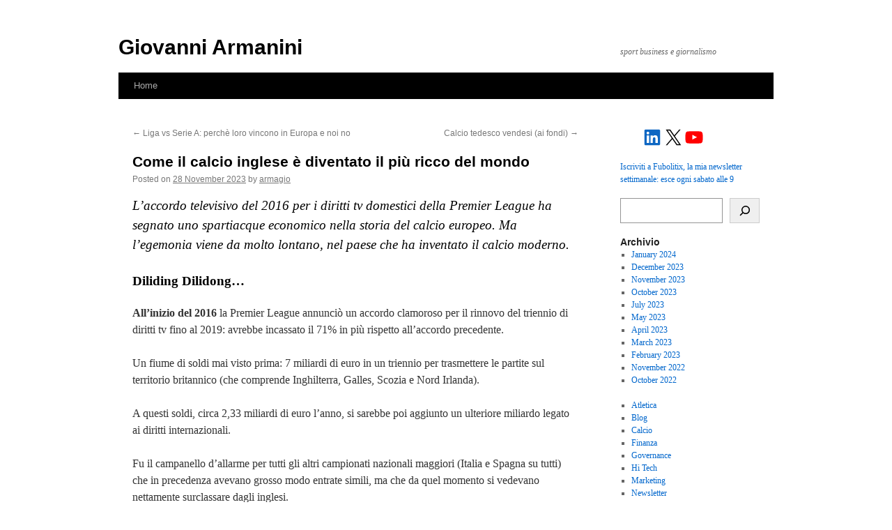

--- FILE ---
content_type: text/html; charset=UTF-8
request_url: https://giovanniarmanini.com/index.php/2023/11/28/come-il-calcio-inglese-e-diventato-il-piu-ricco-del-mondo/
body_size: 28934
content:
<!DOCTYPE html><html dir="ltr" lang="en-US" prefix="og: https://ogp.me/ns#"><head><script data-no-optimize="1">var litespeed_docref=sessionStorage.getItem("litespeed_docref");litespeed_docref&&(Object.defineProperty(document,"referrer",{get:function(){return litespeed_docref}}),sessionStorage.removeItem("litespeed_docref"));</script> <meta charset="UTF-8" /><link rel="profile" href="https://gmpg.org/xfn/11" /><link rel="pingback" href="https://giovanniarmanini.com/xmlrpc.php"><title>Come il calcio inglese è diventato il più ricco del mondo - Giovanni Armanini</title><meta name="description" content="L&#039;accordo televisivo del 2016 per i diritti tv domestici della Premier League ha segnato uno spartiacque economico nella storia del calcio europeo. Ma l&#039;egemonia viene da molto lontano, nel paese che ha inventato il calcio moderno. Diliding Dilidong... All&#039;inizio del 2016 la Premier League annunciò un accordo clamoroso per il rinnovo del triennio di diritti tv" /><meta name="robots" content="max-image-preview:large" /><meta name="author" content="armagio"/><link rel="canonical" href="https://giovanniarmanini.com/index.php/2023/11/28/come-il-calcio-inglese-e-diventato-il-piu-ricco-del-mondo/" /><meta name="generator" content="All in One SEO (AIOSEO) 4.8.9" /><meta property="og:locale" content="en_US" /><meta property="og:site_name" content="Giovanni Armanini - sport business e giornalismo" /><meta property="og:type" content="article" /><meta property="og:title" content="Come il calcio inglese è diventato il più ricco del mondo - Giovanni Armanini" /><meta property="og:description" content="L&#039;accordo televisivo del 2016 per i diritti tv domestici della Premier League ha segnato uno spartiacque economico nella storia del calcio europeo. Ma l&#039;egemonia viene da molto lontano, nel paese che ha inventato il calcio moderno. Diliding Dilidong... All&#039;inizio del 2016 la Premier League annunciò un accordo clamoroso per il rinnovo del triennio di diritti tv" /><meta property="og:url" content="https://giovanniarmanini.com/index.php/2023/11/28/come-il-calcio-inglese-e-diventato-il-piu-ricco-del-mondo/" /><meta property="article:published_time" content="2023-11-28T07:00:16+00:00" /><meta property="article:modified_time" content="2023-12-05T13:02:13+00:00" /><meta name="twitter:card" content="summary_large_image" /><meta name="twitter:title" content="Come il calcio inglese è diventato il più ricco del mondo - Giovanni Armanini" /><meta name="twitter:description" content="L&#039;accordo televisivo del 2016 per i diritti tv domestici della Premier League ha segnato uno spartiacque economico nella storia del calcio europeo. Ma l&#039;egemonia viene da molto lontano, nel paese che ha inventato il calcio moderno. Diliding Dilidong... All&#039;inizio del 2016 la Premier League annunciò un accordo clamoroso per il rinnovo del triennio di diritti tv" /> <script type="application/ld+json" class="aioseo-schema">{"@context":"https:\/\/schema.org","@graph":[{"@type":"BlogPosting","@id":"https:\/\/giovanniarmanini.com\/index.php\/2023\/11\/28\/come-il-calcio-inglese-e-diventato-il-piu-ricco-del-mondo\/#blogposting","name":"Come il calcio inglese \u00e8 diventato il pi\u00f9 ricco del mondo - Giovanni Armanini","headline":"Come il calcio inglese \u00e8 diventato il pi\u00f9 ricco del mondo","author":{"@id":"https:\/\/giovanniarmanini.com\/index.php\/author\/giovanniarmanini-com\/#author"},"publisher":{"@id":"https:\/\/giovanniarmanini.com\/#organization"},"image":{"@type":"ImageObject","url":"https:\/\/giovanniarmanini.com\/wp-content\/uploads\/2023\/11\/unnamed.jpg","@id":"https:\/\/giovanniarmanini.com\/index.php\/2023\/11\/28\/come-il-calcio-inglese-e-diventato-il-piu-ricco-del-mondo\/#articleImage","width":600,"height":873},"datePublished":"2023-11-28T07:00:16+00:00","dateModified":"2023-12-05T13:02:13+00:00","inLanguage":"en-US","mainEntityOfPage":{"@id":"https:\/\/giovanniarmanini.com\/index.php\/2023\/11\/28\/come-il-calcio-inglese-e-diventato-il-piu-ricco-del-mondo\/#webpage"},"isPartOf":{"@id":"https:\/\/giovanniarmanini.com\/index.php\/2023\/11\/28\/come-il-calcio-inglese-e-diventato-il-piu-ricco-del-mondo\/#webpage"},"articleSection":"Finanza, Governance, Marketing, Sport media"},{"@type":"BreadcrumbList","@id":"https:\/\/giovanniarmanini.com\/index.php\/2023\/11\/28\/come-il-calcio-inglese-e-diventato-il-piu-ricco-del-mondo\/#breadcrumblist","itemListElement":[{"@type":"ListItem","@id":"https:\/\/giovanniarmanini.com#listItem","position":1,"name":"Home","item":"https:\/\/giovanniarmanini.com","nextItem":{"@type":"ListItem","@id":"https:\/\/giovanniarmanini.com\/index.php\/category\/sport-media\/#listItem","name":"Sport media"}},{"@type":"ListItem","@id":"https:\/\/giovanniarmanini.com\/index.php\/category\/sport-media\/#listItem","position":2,"name":"Sport media","item":"https:\/\/giovanniarmanini.com\/index.php\/category\/sport-media\/","nextItem":{"@type":"ListItem","@id":"https:\/\/giovanniarmanini.com\/index.php\/2023\/11\/28\/come-il-calcio-inglese-e-diventato-il-piu-ricco-del-mondo\/#listItem","name":"Come il calcio inglese \u00e8 diventato il pi\u00f9 ricco del mondo"},"previousItem":{"@type":"ListItem","@id":"https:\/\/giovanniarmanini.com#listItem","name":"Home"}},{"@type":"ListItem","@id":"https:\/\/giovanniarmanini.com\/index.php\/2023\/11\/28\/come-il-calcio-inglese-e-diventato-il-piu-ricco-del-mondo\/#listItem","position":3,"name":"Come il calcio inglese \u00e8 diventato il pi\u00f9 ricco del mondo","previousItem":{"@type":"ListItem","@id":"https:\/\/giovanniarmanini.com\/index.php\/category\/sport-media\/#listItem","name":"Sport media"}}]},{"@type":"Organization","@id":"https:\/\/giovanniarmanini.com\/#organization","name":"giovanniarmanini.com","description":"sport business e giornalismo","url":"https:\/\/giovanniarmanini.com\/"},{"@type":"Person","@id":"https:\/\/giovanniarmanini.com\/index.php\/author\/giovanniarmanini-com\/#author","url":"https:\/\/giovanniarmanini.com\/index.php\/author\/giovanniarmanini-com\/","name":"armagio","image":{"@type":"ImageObject","@id":"https:\/\/giovanniarmanini.com\/index.php\/2023\/11\/28\/come-il-calcio-inglese-e-diventato-il-piu-ricco-del-mondo\/#authorImage","url":"https:\/\/giovanniarmanini.com\/wp-content\/litespeed\/avatar\/38b8b3656fb552cfa25c6a7625ff5932.jpg?ver=1761810846","width":96,"height":96,"caption":"armagio"}},{"@type":"WebPage","@id":"https:\/\/giovanniarmanini.com\/index.php\/2023\/11\/28\/come-il-calcio-inglese-e-diventato-il-piu-ricco-del-mondo\/#webpage","url":"https:\/\/giovanniarmanini.com\/index.php\/2023\/11\/28\/come-il-calcio-inglese-e-diventato-il-piu-ricco-del-mondo\/","name":"Come il calcio inglese \u00e8 diventato il pi\u00f9 ricco del mondo - Giovanni Armanini","description":"L'accordo televisivo del 2016 per i diritti tv domestici della Premier League ha segnato uno spartiacque economico nella storia del calcio europeo. Ma l'egemonia viene da molto lontano, nel paese che ha inventato il calcio moderno. Diliding Dilidong... All'inizio del 2016 la Premier League annunci\u00f2 un accordo clamoroso per il rinnovo del triennio di diritti tv","inLanguage":"en-US","isPartOf":{"@id":"https:\/\/giovanniarmanini.com\/#website"},"breadcrumb":{"@id":"https:\/\/giovanniarmanini.com\/index.php\/2023\/11\/28\/come-il-calcio-inglese-e-diventato-il-piu-ricco-del-mondo\/#breadcrumblist"},"author":{"@id":"https:\/\/giovanniarmanini.com\/index.php\/author\/giovanniarmanini-com\/#author"},"creator":{"@id":"https:\/\/giovanniarmanini.com\/index.php\/author\/giovanniarmanini-com\/#author"},"datePublished":"2023-11-28T07:00:16+00:00","dateModified":"2023-12-05T13:02:13+00:00"},{"@type":"WebSite","@id":"https:\/\/giovanniarmanini.com\/#website","url":"https:\/\/giovanniarmanini.com\/","name":"giovanniarmanini.com","description":"sport business e giornalismo","inLanguage":"en-US","publisher":{"@id":"https:\/\/giovanniarmanini.com\/#organization"}}]}</script> <link rel='dns-prefetch' href='//www.googletagmanager.com' /><link rel="alternate" type="application/rss+xml" title="Giovanni Armanini &raquo; Feed" href="https://giovanniarmanini.com/index.php/feed/" /><link rel="alternate" type="application/rss+xml" title="Giovanni Armanini &raquo; Comments Feed" href="https://giovanniarmanini.com/index.php/comments/feed/" /><link rel="alternate" type="application/rss+xml" title="Giovanni Armanini &raquo; Come il calcio inglese è diventato il più ricco del mondo Comments Feed" href="https://giovanniarmanini.com/index.php/2023/11/28/come-il-calcio-inglese-e-diventato-il-piu-ricco-del-mondo/feed/" /><link data-optimized="2" rel="stylesheet" href="https://giovanniarmanini.com/wp-content/litespeed/css/be53366199ac3864ee536ce212cdd998.css?ver=2a3c9" /><style id='wp-block-library-theme-inline-css' type='text/css'>.wp-block-audio figcaption{color:#555;font-size:13px;text-align:center}.is-dark-theme .wp-block-audio figcaption{color:hsla(0,0%,100%,.65)}.wp-block-audio{margin:0 0 1em}.wp-block-code{border:1px solid #ccc;border-radius:4px;font-family:Menlo,Consolas,monaco,monospace;padding:.8em 1em}.wp-block-embed figcaption{color:#555;font-size:13px;text-align:center}.is-dark-theme .wp-block-embed figcaption{color:hsla(0,0%,100%,.65)}.wp-block-embed{margin:0 0 1em}.blocks-gallery-caption{color:#555;font-size:13px;text-align:center}.is-dark-theme .blocks-gallery-caption{color:hsla(0,0%,100%,.65)}.wp-block-image figcaption{color:#555;font-size:13px;text-align:center}.is-dark-theme .wp-block-image figcaption{color:hsla(0,0%,100%,.65)}.wp-block-image{margin:0 0 1em}.wp-block-pullquote{border-bottom:4px solid;border-top:4px solid;color:currentColor;margin-bottom:1.75em}.wp-block-pullquote cite,.wp-block-pullquote footer,.wp-block-pullquote__citation{color:currentColor;font-size:.8125em;font-style:normal;text-transform:uppercase}.wp-block-quote{border-left:.25em solid;margin:0 0 1.75em;padding-left:1em}.wp-block-quote cite,.wp-block-quote footer{color:currentColor;font-size:.8125em;font-style:normal;position:relative}.wp-block-quote.has-text-align-right{border-left:none;border-right:.25em solid;padding-left:0;padding-right:1em}.wp-block-quote.has-text-align-center{border:none;padding-left:0}.wp-block-quote.is-large,.wp-block-quote.is-style-large,.wp-block-quote.is-style-plain{border:none}.wp-block-search .wp-block-search__label{font-weight:700}.wp-block-search__button{border:1px solid #ccc;padding:.375em .625em}:where(.wp-block-group.has-background){padding:1.25em 2.375em}.wp-block-separator.has-css-opacity{opacity:.4}.wp-block-separator{border:none;border-bottom:2px solid;margin-left:auto;margin-right:auto}.wp-block-separator.has-alpha-channel-opacity{opacity:1}.wp-block-separator:not(.is-style-wide):not(.is-style-dots){width:100px}.wp-block-separator.has-background:not(.is-style-dots){border-bottom:none;height:1px}.wp-block-separator.has-background:not(.is-style-wide):not(.is-style-dots){height:2px}.wp-block-table{margin:0 0 1em}.wp-block-table td,.wp-block-table th{word-break:normal}.wp-block-table figcaption{color:#555;font-size:13px;text-align:center}.is-dark-theme .wp-block-table figcaption{color:hsla(0,0%,100%,.65)}.wp-block-video figcaption{color:#555;font-size:13px;text-align:center}.is-dark-theme .wp-block-video figcaption{color:hsla(0,0%,100%,.65)}.wp-block-video{margin:0 0 1em}.wp-block-template-part.has-background{margin-bottom:0;margin-top:0;padding:1.25em 2.375em}</style><style id='classic-theme-styles-inline-css' type='text/css'>/*! This file is auto-generated */
.wp-block-button__link{color:#fff;background-color:#32373c;border-radius:9999px;box-shadow:none;text-decoration:none;padding:calc(.667em + 2px) calc(1.333em + 2px);font-size:1.125em}.wp-block-file__button{background:#32373c;color:#fff;text-decoration:none}</style><style id='global-styles-inline-css' type='text/css'>body{--wp--preset--color--black: #000;--wp--preset--color--cyan-bluish-gray: #abb8c3;--wp--preset--color--white: #fff;--wp--preset--color--pale-pink: #f78da7;--wp--preset--color--vivid-red: #cf2e2e;--wp--preset--color--luminous-vivid-orange: #ff6900;--wp--preset--color--luminous-vivid-amber: #fcb900;--wp--preset--color--light-green-cyan: #7bdcb5;--wp--preset--color--vivid-green-cyan: #00d084;--wp--preset--color--pale-cyan-blue: #8ed1fc;--wp--preset--color--vivid-cyan-blue: #0693e3;--wp--preset--color--vivid-purple: #9b51e0;--wp--preset--color--blue: #0066cc;--wp--preset--color--medium-gray: #666;--wp--preset--color--light-gray: #f1f1f1;--wp--preset--gradient--vivid-cyan-blue-to-vivid-purple: linear-gradient(135deg,rgba(6,147,227,1) 0%,rgb(155,81,224) 100%);--wp--preset--gradient--light-green-cyan-to-vivid-green-cyan: linear-gradient(135deg,rgb(122,220,180) 0%,rgb(0,208,130) 100%);--wp--preset--gradient--luminous-vivid-amber-to-luminous-vivid-orange: linear-gradient(135deg,rgba(252,185,0,1) 0%,rgba(255,105,0,1) 100%);--wp--preset--gradient--luminous-vivid-orange-to-vivid-red: linear-gradient(135deg,rgba(255,105,0,1) 0%,rgb(207,46,46) 100%);--wp--preset--gradient--very-light-gray-to-cyan-bluish-gray: linear-gradient(135deg,rgb(238,238,238) 0%,rgb(169,184,195) 100%);--wp--preset--gradient--cool-to-warm-spectrum: linear-gradient(135deg,rgb(74,234,220) 0%,rgb(151,120,209) 20%,rgb(207,42,186) 40%,rgb(238,44,130) 60%,rgb(251,105,98) 80%,rgb(254,248,76) 100%);--wp--preset--gradient--blush-light-purple: linear-gradient(135deg,rgb(255,206,236) 0%,rgb(152,150,240) 100%);--wp--preset--gradient--blush-bordeaux: linear-gradient(135deg,rgb(254,205,165) 0%,rgb(254,45,45) 50%,rgb(107,0,62) 100%);--wp--preset--gradient--luminous-dusk: linear-gradient(135deg,rgb(255,203,112) 0%,rgb(199,81,192) 50%,rgb(65,88,208) 100%);--wp--preset--gradient--pale-ocean: linear-gradient(135deg,rgb(255,245,203) 0%,rgb(182,227,212) 50%,rgb(51,167,181) 100%);--wp--preset--gradient--electric-grass: linear-gradient(135deg,rgb(202,248,128) 0%,rgb(113,206,126) 100%);--wp--preset--gradient--midnight: linear-gradient(135deg,rgb(2,3,129) 0%,rgb(40,116,252) 100%);--wp--preset--font-size--small: 13px;--wp--preset--font-size--medium: 20px;--wp--preset--font-size--large: 36px;--wp--preset--font-size--x-large: 42px;--wp--preset--spacing--20: 0.44rem;--wp--preset--spacing--30: 0.67rem;--wp--preset--spacing--40: 1rem;--wp--preset--spacing--50: 1.5rem;--wp--preset--spacing--60: 2.25rem;--wp--preset--spacing--70: 3.38rem;--wp--preset--spacing--80: 5.06rem;--wp--preset--shadow--natural: 6px 6px 9px rgba(0, 0, 0, 0.2);--wp--preset--shadow--deep: 12px 12px 50px rgba(0, 0, 0, 0.4);--wp--preset--shadow--sharp: 6px 6px 0px rgba(0, 0, 0, 0.2);--wp--preset--shadow--outlined: 6px 6px 0px -3px rgba(255, 255, 255, 1), 6px 6px rgba(0, 0, 0, 1);--wp--preset--shadow--crisp: 6px 6px 0px rgba(0, 0, 0, 1);}:where(.is-layout-flex){gap: 0.5em;}:where(.is-layout-grid){gap: 0.5em;}body .is-layout-flow > .alignleft{float: left;margin-inline-start: 0;margin-inline-end: 2em;}body .is-layout-flow > .alignright{float: right;margin-inline-start: 2em;margin-inline-end: 0;}body .is-layout-flow > .aligncenter{margin-left: auto !important;margin-right: auto !important;}body .is-layout-constrained > .alignleft{float: left;margin-inline-start: 0;margin-inline-end: 2em;}body .is-layout-constrained > .alignright{float: right;margin-inline-start: 2em;margin-inline-end: 0;}body .is-layout-constrained > .aligncenter{margin-left: auto !important;margin-right: auto !important;}body .is-layout-constrained > :where(:not(.alignleft):not(.alignright):not(.alignfull)){max-width: var(--wp--style--global--content-size);margin-left: auto !important;margin-right: auto !important;}body .is-layout-constrained > .alignwide{max-width: var(--wp--style--global--wide-size);}body .is-layout-flex{display: flex;}body .is-layout-flex{flex-wrap: wrap;align-items: center;}body .is-layout-flex > *{margin: 0;}body .is-layout-grid{display: grid;}body .is-layout-grid > *{margin: 0;}:where(.wp-block-columns.is-layout-flex){gap: 2em;}:where(.wp-block-columns.is-layout-grid){gap: 2em;}:where(.wp-block-post-template.is-layout-flex){gap: 1.25em;}:where(.wp-block-post-template.is-layout-grid){gap: 1.25em;}.has-black-color{color: var(--wp--preset--color--black) !important;}.has-cyan-bluish-gray-color{color: var(--wp--preset--color--cyan-bluish-gray) !important;}.has-white-color{color: var(--wp--preset--color--white) !important;}.has-pale-pink-color{color: var(--wp--preset--color--pale-pink) !important;}.has-vivid-red-color{color: var(--wp--preset--color--vivid-red) !important;}.has-luminous-vivid-orange-color{color: var(--wp--preset--color--luminous-vivid-orange) !important;}.has-luminous-vivid-amber-color{color: var(--wp--preset--color--luminous-vivid-amber) !important;}.has-light-green-cyan-color{color: var(--wp--preset--color--light-green-cyan) !important;}.has-vivid-green-cyan-color{color: var(--wp--preset--color--vivid-green-cyan) !important;}.has-pale-cyan-blue-color{color: var(--wp--preset--color--pale-cyan-blue) !important;}.has-vivid-cyan-blue-color{color: var(--wp--preset--color--vivid-cyan-blue) !important;}.has-vivid-purple-color{color: var(--wp--preset--color--vivid-purple) !important;}.has-black-background-color{background-color: var(--wp--preset--color--black) !important;}.has-cyan-bluish-gray-background-color{background-color: var(--wp--preset--color--cyan-bluish-gray) !important;}.has-white-background-color{background-color: var(--wp--preset--color--white) !important;}.has-pale-pink-background-color{background-color: var(--wp--preset--color--pale-pink) !important;}.has-vivid-red-background-color{background-color: var(--wp--preset--color--vivid-red) !important;}.has-luminous-vivid-orange-background-color{background-color: var(--wp--preset--color--luminous-vivid-orange) !important;}.has-luminous-vivid-amber-background-color{background-color: var(--wp--preset--color--luminous-vivid-amber) !important;}.has-light-green-cyan-background-color{background-color: var(--wp--preset--color--light-green-cyan) !important;}.has-vivid-green-cyan-background-color{background-color: var(--wp--preset--color--vivid-green-cyan) !important;}.has-pale-cyan-blue-background-color{background-color: var(--wp--preset--color--pale-cyan-blue) !important;}.has-vivid-cyan-blue-background-color{background-color: var(--wp--preset--color--vivid-cyan-blue) !important;}.has-vivid-purple-background-color{background-color: var(--wp--preset--color--vivid-purple) !important;}.has-black-border-color{border-color: var(--wp--preset--color--black) !important;}.has-cyan-bluish-gray-border-color{border-color: var(--wp--preset--color--cyan-bluish-gray) !important;}.has-white-border-color{border-color: var(--wp--preset--color--white) !important;}.has-pale-pink-border-color{border-color: var(--wp--preset--color--pale-pink) !important;}.has-vivid-red-border-color{border-color: var(--wp--preset--color--vivid-red) !important;}.has-luminous-vivid-orange-border-color{border-color: var(--wp--preset--color--luminous-vivid-orange) !important;}.has-luminous-vivid-amber-border-color{border-color: var(--wp--preset--color--luminous-vivid-amber) !important;}.has-light-green-cyan-border-color{border-color: var(--wp--preset--color--light-green-cyan) !important;}.has-vivid-green-cyan-border-color{border-color: var(--wp--preset--color--vivid-green-cyan) !important;}.has-pale-cyan-blue-border-color{border-color: var(--wp--preset--color--pale-cyan-blue) !important;}.has-vivid-cyan-blue-border-color{border-color: var(--wp--preset--color--vivid-cyan-blue) !important;}.has-vivid-purple-border-color{border-color: var(--wp--preset--color--vivid-purple) !important;}.has-vivid-cyan-blue-to-vivid-purple-gradient-background{background: var(--wp--preset--gradient--vivid-cyan-blue-to-vivid-purple) !important;}.has-light-green-cyan-to-vivid-green-cyan-gradient-background{background: var(--wp--preset--gradient--light-green-cyan-to-vivid-green-cyan) !important;}.has-luminous-vivid-amber-to-luminous-vivid-orange-gradient-background{background: var(--wp--preset--gradient--luminous-vivid-amber-to-luminous-vivid-orange) !important;}.has-luminous-vivid-orange-to-vivid-red-gradient-background{background: var(--wp--preset--gradient--luminous-vivid-orange-to-vivid-red) !important;}.has-very-light-gray-to-cyan-bluish-gray-gradient-background{background: var(--wp--preset--gradient--very-light-gray-to-cyan-bluish-gray) !important;}.has-cool-to-warm-spectrum-gradient-background{background: var(--wp--preset--gradient--cool-to-warm-spectrum) !important;}.has-blush-light-purple-gradient-background{background: var(--wp--preset--gradient--blush-light-purple) !important;}.has-blush-bordeaux-gradient-background{background: var(--wp--preset--gradient--blush-bordeaux) !important;}.has-luminous-dusk-gradient-background{background: var(--wp--preset--gradient--luminous-dusk) !important;}.has-pale-ocean-gradient-background{background: var(--wp--preset--gradient--pale-ocean) !important;}.has-electric-grass-gradient-background{background: var(--wp--preset--gradient--electric-grass) !important;}.has-midnight-gradient-background{background: var(--wp--preset--gradient--midnight) !important;}.has-small-font-size{font-size: var(--wp--preset--font-size--small) !important;}.has-medium-font-size{font-size: var(--wp--preset--font-size--medium) !important;}.has-large-font-size{font-size: var(--wp--preset--font-size--large) !important;}.has-x-large-font-size{font-size: var(--wp--preset--font-size--x-large) !important;}
.wp-block-navigation a:where(:not(.wp-element-button)){color: inherit;}
:where(.wp-block-post-template.is-layout-flex){gap: 1.25em;}:where(.wp-block-post-template.is-layout-grid){gap: 1.25em;}
:where(.wp-block-columns.is-layout-flex){gap: 2em;}:where(.wp-block-columns.is-layout-grid){gap: 2em;}
.wp-block-pullquote{font-size: 1.5em;line-height: 1.6;}</style><style id='admin-bar-inline-css' type='text/css'>/* Hide CanvasJS credits for P404 charts specifically */
    #p404RedirectChart .canvasjs-chart-credit {
        display: none !important;
    }
    
    #p404RedirectChart canvas {
        border-radius: 6px;
    }

    .p404-redirect-adminbar-weekly-title {
        font-weight: bold;
        font-size: 14px;
        color: #fff;
        margin-bottom: 6px;
    }

    #wpadminbar #wp-admin-bar-p404_free_top_button .ab-icon:before {
        content: "\f103";
        color: #dc3545;
        top: 3px;
    }
    
    #wp-admin-bar-p404_free_top_button .ab-item {
        min-width: 80px !important;
        padding: 0px !important;
    }
    
    /* Ensure proper positioning and z-index for P404 dropdown */
    .p404-redirect-adminbar-dropdown-wrap { 
        min-width: 0; 
        padding: 0;
        position: static !important;
    }
    
    #wpadminbar #wp-admin-bar-p404_free_top_button_dropdown {
        position: static !important;
    }
    
    #wpadminbar #wp-admin-bar-p404_free_top_button_dropdown .ab-item {
        padding: 0 !important;
        margin: 0 !important;
    }
    
    .p404-redirect-dropdown-container {
        min-width: 340px;
        padding: 18px 18px 12px 18px;
        background: #23282d !important;
        color: #fff;
        border-radius: 12px;
        box-shadow: 0 8px 32px rgba(0,0,0,0.25);
        margin-top: 10px;
        position: relative !important;
        z-index: 999999 !important;
        display: block !important;
        border: 1px solid #444;
    }
    
    /* Ensure P404 dropdown appears on hover */
    #wpadminbar #wp-admin-bar-p404_free_top_button .p404-redirect-dropdown-container { 
        display: none !important;
    }
    
    #wpadminbar #wp-admin-bar-p404_free_top_button:hover .p404-redirect-dropdown-container { 
        display: block !important;
    }
    
    #wpadminbar #wp-admin-bar-p404_free_top_button:hover #wp-admin-bar-p404_free_top_button_dropdown .p404-redirect-dropdown-container {
        display: block !important;
    }
    
    .p404-redirect-card {
        background: #2c3338;
        border-radius: 8px;
        padding: 18px 18px 12px 18px;
        box-shadow: 0 2px 8px rgba(0,0,0,0.07);
        display: flex;
        flex-direction: column;
        align-items: flex-start;
        border: 1px solid #444;
    }
    
    .p404-redirect-btn {
        display: inline-block;
        background: #dc3545;
        color: #fff !important;
        font-weight: bold;
        padding: 5px 22px;
        border-radius: 8px;
        text-decoration: none;
        font-size: 17px;
        transition: background 0.2s, box-shadow 0.2s;
        margin-top: 8px;
        box-shadow: 0 2px 8px rgba(220,53,69,0.15);
        text-align: center;
        line-height: 1.6;
    }
    
    .p404-redirect-btn:hover {
        background: #c82333;
        color: #fff !important;
        box-shadow: 0 4px 16px rgba(220,53,69,0.25);
    }
    
    /* Prevent conflicts with other admin bar dropdowns */
    #wpadminbar .ab-top-menu > li:hover > .ab-item,
    #wpadminbar .ab-top-menu > li.hover > .ab-item {
        z-index: auto;
    }
    
    #wpadminbar #wp-admin-bar-p404_free_top_button:hover > .ab-item {
        z-index: 999998 !important;
    }</style><style id='woocommerce-inline-inline-css' type='text/css'>.woocommerce form .form-row .required { visibility: visible; }</style> <script type="litespeed/javascript" data-src="https://giovanniarmanini.com/wp-includes/js/jquery/jquery.min.js" id="jquery-core-js"></script> <script id="wc-add-to-cart-js-extra" type="litespeed/javascript">var wc_add_to_cart_params={"ajax_url":"\/wp-admin\/admin-ajax.php","wc_ajax_url":"\/?wc-ajax=%%endpoint%%","i18n_view_cart":"View cart","cart_url":"https:\/\/giovanniarmanini.com","is_cart":"","cart_redirect_after_add":"no"}</script> <script id="woocommerce-js-extra" type="litespeed/javascript">var woocommerce_params={"ajax_url":"\/wp-admin\/admin-ajax.php","wc_ajax_url":"\/?wc-ajax=%%endpoint%%"}</script> 
 <script type="litespeed/javascript" data-src="https://www.googletagmanager.com/gtag/js?id=GT-NSVXXRG" id="google_gtagjs-js"></script> <script id="google_gtagjs-js-after" type="litespeed/javascript">window.dataLayer=window.dataLayer||[];function gtag(){dataLayer.push(arguments)}
gtag("set","linker",{"domains":["giovanniarmanini.com"]});gtag("js",new Date());gtag("set","developer_id.dZTNiMT",!0);gtag("config","GT-NSVXXRG")</script> <link rel="https://api.w.org/" href="https://giovanniarmanini.com/index.php/wp-json/" /><link rel="alternate" type="application/json" href="https://giovanniarmanini.com/index.php/wp-json/wp/v2/posts/191" /><link rel="EditURI" type="application/rsd+xml" title="RSD" href="https://giovanniarmanini.com/xmlrpc.php?rsd" /><meta name="generator" content="WordPress 6.4.7" /><meta name="generator" content="WooCommerce 8.5.2" /><link rel='shortlink' href='https://giovanniarmanini.com/?p=191' /><link rel="alternate" type="application/json+oembed" href="https://giovanniarmanini.com/index.php/wp-json/oembed/1.0/embed?url=https%3A%2F%2Fgiovanniarmanini.com%2Findex.php%2F2023%2F11%2F28%2Fcome-il-calcio-inglese-e-diventato-il-piu-ricco-del-mondo%2F" /><link rel="alternate" type="text/xml+oembed" href="https://giovanniarmanini.com/index.php/wp-json/oembed/1.0/embed?url=https%3A%2F%2Fgiovanniarmanini.com%2Findex.php%2F2023%2F11%2F28%2Fcome-il-calcio-inglese-e-diventato-il-piu-ricco-del-mondo%2F&#038;format=xml" /><meta name="generator" content="Site Kit by Google 1.164.0" />	<noscript><style>.woocommerce-product-gallery{ opacity: 1 !important; }</style></noscript><style type="text/css" id="custom-background-css">body.custom-background { background-color: #ffffff; }</style></head><body class="post-template-default single single-post postid-191 single-format-standard custom-background theme-twentyten woocommerce-no-js"><div id="wrapper" class="hfeed"><div id="header"><div id="masthead"><div id="branding" role="banner"><div id="site-title">
<span>
<a href="https://giovanniarmanini.com/" rel="home">Giovanni Armanini</a>
</span></div><div id="site-description">sport business e giornalismo</div></div><div id="access" role="navigation"><div class="skip-link screen-reader-text"><a href="#content">Skip to content</a></div><div class="menu"><ul><li ><a href="https://giovanniarmanini.com/">Home</a></li></ul></div></div></div></div><div id="main"><div id="container"><div id="content" role="main"><div id="nav-above" class="navigation"><div class="nav-previous"><a href="https://giovanniarmanini.com/index.php/2023/11/27/liga-vs-serie-a-perche-loro-vincono-in-europa-e-noi-no/" rel="prev"><span class="meta-nav">&larr;</span> Liga vs Serie A: perchè loro vincono in Europa e noi no</a></div><div class="nav-next"><a href="https://giovanniarmanini.com/index.php/2023/11/29/calcio-tedesco-vendesi-ai-fondi/" rel="next">Calcio tedesco vendesi (ai fondi) <span class="meta-nav">&rarr;</span></a></div></div><div id="post-191" class="post-191 post type-post status-publish format-standard hentry category-finanza category-governance category-marketing category-sport-media"><h1 class="entry-title">Come il calcio inglese è diventato il più ricco del mondo</h1><div class="entry-meta">
<span class="meta-prep meta-prep-author">Posted on</span> <a href="https://giovanniarmanini.com/index.php/2023/11/28/come-il-calcio-inglese-e-diventato-il-piu-ricco-del-mondo/" title="07:00" rel="bookmark"><span class="entry-date">28 November 2023</span></a> <span class="meta-sep">by</span> <span class="author vcard"><a class="url fn n" href="https://giovanniarmanini.com/index.php/author/giovanniarmanini-com/" title="View all posts by armagio">armagio</a></span></div><div class="entry-content"><h3><em>L&#8217;accordo televisivo del 2016 per i diritti tv domestici della Premier League ha segnato uno spartiacque economico nella storia del calcio europeo. Ma l&#8217;egemonia viene da molto lontano, nel paese che ha inventato il calcio moderno.</em></h3><p><span id="more-191"></span></p><h3><strong>Diliding Dilidong&#8230;</strong></h3><p class="m_-2628766413466812956revue-p"><strong>All&#8217;inizio del 2016</strong> la Premier League annunciò un accordo clamoroso per il rinnovo del triennio di diritti tv fino al 2019: avrebbe incassato il 71% in più rispetto all&#8217;accordo precedente.</p><p class="m_-2628766413466812956revue-p">Un fiume di soldi mai visto prima: 7 miliardi di euro in un triennio per trasmettere le partite sul territorio britannico (che comprende Inghilterra, Galles, Scozia e Nord Irlanda).</p><p class="m_-2628766413466812956revue-p">A questi soldi, circa 2,33 miliardi di euro l&#8217;anno, si sarebbe poi aggiunto un ulteriore miliardo legato ai diritti internazionali.</p><p class="m_-2628766413466812956revue-p">Fu il campanello d&#8217;allarme per tutti gli altri campionati nazionali maggiori (Italia e Spagna su tutti) che in precedenza avevano grosso modo entrate simili, ma che da quel momento si vedevano nettamente surclassare dagli inglesi.</p><p class="m_-2628766413466812956revue-p">Erano i giorni del Leicester miracoloso, guidato da Claudio <strong>Ranieri</strong> ad un titolo storico, <a href="http://click.revue.email/ss/c/PokiEE_-mfzzxUfuaCbVcL8pEwcY1EOf_tbphjqTEft9r2EnH2RlIU9GMyM11uQ-WGjb1Jwv-J_u3hY9abnluFrfSiMTfSY2G7PNKB6iVnhyGvkO9H-EjLzDWKVu4tpA/3bx/OM0fc9rtSnKCd8TljRENAw/h2/EQU-VTbk4OFosgqk6Q-b1qFAptGkc24Mk3_JpApjhkg" target="_blank" rel="noopener" data-saferedirecturl="https://www.google.com/url?q=http://click.revue.email/ss/c/PokiEE_-mfzzxUfuaCbVcL8pEwcY1EOf_tbphjqTEft9r2EnH2RlIU9GMyM11uQ-WGjb1Jwv-J_u3hY9abnluFrfSiMTfSY2G7PNKB6iVnhyGvkO9H-EjLzDWKVu4tpA/3bx/OM0fc9rtSnKCd8TljRENAw/h2/EQU-VTbk4OFosgqk6Q-b1qFAptGkc24Mk3_JpApjhkg&amp;source=gmail&amp;ust=1701176846754000&amp;usg=AOvVaw38lyjAA_ADwaenmsh6ptbS">di cui ha scritto tra gli altri Davide Cappelli</a>, attuale digital editor della Juventus (e volto Twitch del club) negli anni in cui era un giovane studente di Economia a Manchester.</p><p class="m_-2628766413466812956revue-p">Ma come è stato possibile?</p><p class="m_-2628766413466812956revue-p"><strong>Possiamo ricondurre le ragioni a due ambiti: il primo di ordine storico, il secondo economico-strategico.</strong></p><h3><strong>Il calcio dei mastri birrai</strong></h3><p class="m_-2628766413466812956revue-p"><strong>Fin dagli albori il calcio inglese si è caratterizzato come fenomeno strettamente legato alle dinamiche economiche, ovvero ai business cittadini.</strong></p><p class="m_-2628766413466812956revue-p">Nella serie “<em>The English Game</em>” si racconta bene come nel Nord Ovest inglese, area produttiva caratterizzata da grandi fabbriche che impiegavano le masse lavoratrici sin dalla prima rivoluzione industriale, azienda e club di calcio fossero strettamente legate.</p><p class="m_-2628766413466812956revue-p">Qui nacque il professionismo, legato &#8211; non solo per la serie Netflix &#8211; alla figura di Fergus <strong>Suter</strong>, considerato il primo calciatore a tempo pieno della storia.</p><p class="m_-2628766413466812956revue-p">Ma il fenomeno che maggiormente caratterizza la crescita del gioco è certamente legato all&#8217;industria della birra.</p><p class="m_-2628766413466812956revue-p">A fine ‘800, preoccupati dal fatto che sempre più clienti preferivano seguire le partite di calcio il sabato pomeriggio, <strong>i proprietari dei pub </strong>(che spesso erano anche produttori di birra e proprietari terrieri) <strong>iniziarono ad affittare i campi ai club di calcio.</strong></p><p class="m_-2628766413466812956revue-p">Capirono, in altre parole, che lo stadio era diventato il pub più grande della città, e poterne influenzare le scelte dava loro una <strong>posizione di dominio sul mercato della produzione e vendita di birra</strong>.</p><p class="m_-2628766413466812956revue-p">I calciatori, in anni in cui ancora non esisteva il professionismo, erano spesso assunti come manager dei locali, diventando delle specie di testimonial ante litteram, perché i tifosi frequentavano i pub anche per entrare in contatto con i loro beniamini del sabato pomeriggio.</p><p class="m_-2628766413466812956revue-p">Tra le storie più significative ricordiamo quella del <strong>Liverpool</strong>, il cui primo presidente <strong>John Houlding</strong> (uomo d&#8217;affari con ingenti interessi nel mondo della birra), fondò la società dopo una scissione con l&#8217;Everton a causa della scelta del campo su cui giocare (Anfield, di sua proprietà, divenne subito patrimonio del neonato Liverpool FC).</p><p class="m_-2628766413466812956revue-p">Ma lo stesso <strong>Manchester United</strong>, che nacque dalla fusione di diversi club &#8211; il maggiore dei quali era il Newton Heath di Moston, i verdeoro a cui si rifanno oggi i tifosi dissidenti, che vestendone i colori rivendicano l&#8217;appartenenza ad un calcio a loro dire più puro.</p><p class="m_-2628766413466812956revue-p"><strong>John Henry Davies</strong>, che dello United fu il primo presidente, era come Houlding un imprenditore del settore della birra, che aveva visto nel calcio un affarone, e che non a caso scelse il nome United (gli altri soci erano combattuti tra Manchester Central e Manchester Celtic): voleva cosí rivendicare la differenza dal Liverpool, nato per scissione, in anni di forte rivalità tra le borghesie delle due città limitrofe.</p><p class="m_-2628766413466812956revue-p">La storia ci dice come il calcio inglese abbia avuto fin dalle sue origini una natura <strong>B2C</strong>, per usare un termine moderno: business to consumer.</p><p class="m_-2628766413466812956revue-p"><strong>I presidenti </strong>&#8211; che a differenza di quelli italiani erano i rappresentanti eletti di un club formato anche da altri ricchi signori come loro &#8211; <strong>non erano disposti a sperperare denaro per il calcio</strong>, ma vedevano in esso un veicolo di <strong>ricavi da stadio</strong>, principalmente da biglietteria e vendita di cibo e bevande ai tifosi.</p><p><img data-lazyloaded="1" src="[data-uri]" fetchpriority="high" decoding="async" class="wp-image-193 alignleft" data-src="https://giovanniarmanini.com/wp-content/uploads/2023/11/unnamed-206x300.jpg" alt="" width="335" height="488" data-srcset="https://giovanniarmanini.com/wp-content/uploads/2023/11/unnamed-206x300.jpg 206w, https://giovanniarmanini.com/wp-content/uploads/2023/11/unnamed-300x437.jpg 300w, https://giovanniarmanini.com/wp-content/uploads/2023/11/unnamed.jpg 600w" data-sizes="(max-width: 335px) 100vw, 335px" /></p><p class="m_-2628766413466812956revue-p">Non è un caso se firmando un articolo, sul celebre <em>Charles Buchan Football Monthly</em> (il più letto magazine di calcio internazionale di quei tempi, che ebbi la fortuna di scovare in una libreria di Aberystwyth in Galles, anni fa, <a href="http://click.revue.email/ss/c/PokiEE_-mfzzxUfuaCbVcIZageARsEDLyCTh5XSUicc7ZCpI2nTMz7lq1xIE18igqbDUjbKE05l5wnaBsEoC0MZWDnmt6ePgDIjsFpp8QdrN6LANiIEF18Q8CmVAkxfr/3bx/OM0fc9rtSnKCd8TljRENAw/h3/g0XWlGdGM3WpReGUikDktj52RQA-PbjBqs9PBAG7mxE" target="_blank" rel="noopener" data-saferedirecturl="https://www.google.com/url?q=http://click.revue.email/ss/c/PokiEE_-mfzzxUfuaCbVcIZageARsEDLyCTh5XSUicc7ZCpI2nTMz7lq1xIE18igqbDUjbKE05l5wnaBsEoC0MZWDnmt6ePgDIjsFpp8QdrN6LANiIEF18Q8CmVAkxfr/3bx/OM0fc9rtSnKCd8TljRENAw/h3/g0XWlGdGM3WpReGUikDktj52RQA-PbjBqs9PBAG7mxE&amp;source=gmail&amp;ust=1701176846754000&amp;usg=AOvVaw1NwFcVLPY0zH_FXf6Be_uh">ma che voi potete facilmente ordinare online</a>), nel febbraio 1959 il gallese <strong>John Charles</strong> &#8211; ex Juventus &#8211; parlava con stupore della sua esperienza nella Serie A italiana.</p><p class="m_-2628766413466812956revue-p">Spiegava Charles:</p><blockquote><p class="m_-2628766413466812956revue-blockquote">il minimo salariale in Italia corrisponde al massimo permesso in Inghilterra che corrisponde a 20 sterline.</p></blockquote><p>&nbsp;</p><p class="m_-2628766413466812956revue-p">Ed ancora, Charles si stupiva del fatto che i club non avessero stadio di proprietà e si allenassero altrove, non sul proprio campo (precisando “solo tre volte l&#8217;anno”).</p><p class="m_-2628766413466812956revue-p">Nelle sue parole stavano già tutte le differenze attuali tra due mondi agli antipodi: i club inglesi orientati il più possibile ad un <strong>business razionale</strong>, e quindi attenti a fornire un servizio ai tifosi nel proprio stadio di proprietà.</p><p class="m_-2628766413466812956revue-p"><strong>I club italiani gestiti monocraticamente dai presidenti</strong>, il cui modello di business guardava soprattutto alle <strong>plusvalenze</strong> da calciomercato ed a <strong>interessi secondari </strong>(personali, politici, aziendali).</p><h3><strong>La rivoluzione della Premier League</strong></h3><p class="m_-2628766413466812956revue-p">Quando a fine anni ‘80 i club di First Division, vedendo con interesse la possibilità di nuove fonti d&#8217;entrata attraverso la vendita dei diritti tv, decisero di fondare la <strong>Premier League</strong> (con l&#8217;intento di gestire i soldi senza dover passare dalla burocrazia federale della Football Association), lo fecero con questo background.</p><p class="m_-2628766413466812956revue-p"><strong>Ma i club ponderarono sempre ogni passaggio con grande circospezione.</strong></p><p class="m_-2628766413466812956revue-p">Mai avrebbero voluto mettere in crisi il <strong>modello storico</strong> che garantiva ai club ricchi ricavi da stadio grazie alla biglietteria ed al cibo consumato dentro gli stadi di proprietà.</p><p class="m_-2628766413466812956revue-p">E qui bisogna ricordare un fattore determinante.</p><p class="m_-2628766413466812956revue-p"><strong>Fino all&#8217;inizio della pandemia da Covid-19 la Premier League trasmetteva solo il 50% delle proprie partite in televisione sul territorio britannico.</strong></p><p class="m_-2628766413466812956revue-p">Gli accordi del 2016, di cui si è detto prima, prevedevano solo il 44% delle partite in diretta sul territorio britannico.</p><p class="m_-2628766413466812956revue-p"><em>Fuor di metafora: la famosa rivendicazione dei tifosi italiani che vogliono “vedere tutte le partite della loro squadra in tv” in Inghilterra (con la sola eccezione del periodo Covid) NON È POSSIBILE.</em></p><p class="m_-2628766413466812956revue-p">A differenza di quanto accaduto in Italia, dove i club immediatamente decisero di trasmettere il 100% delle partite (a partire dalla stagione 1996-97), ovvero tutte, in Inghilterra si mantenne un atteggiamento più graduale:</p><ul class="m_-2628766413466812956revue-ul"><li>in ossequio ad una legge nazionale nessuna gara può essere trasmessa dalle 15 alle 17.15 del sabato (tutelando cosí gli incassi da stadio nell&#8217;orari più tradizionale per il calcio inglese)</li><li>non tutte le partite sarebbero state trasmesse in diretta</li></ul><p class="m_-2628766413466812956revue-p"><em>Le cose sono cambiate con la pandemia, ma solo perchè ci sarebbe stato &#8211; con gli stadi vuoti &#8211; il paradosso di partite senza pubblico che nessuno avrebbe di fatto visto.</em></p><p class="m_-2628766413466812956revue-p"><strong>La vera preoccupazione dei clubs, pur consci delle cifre che avrebbero incassato era quella di disaffezionare i tifosi allo stadio.</strong></p><p class="m_-2628766413466812956revue-p">Un dibattito, quello dello svuotamento degli impianti, che di tanto in tanto torna a fare capolino.</p><p class="m_-2628766413466812956revue-p">Sempre Charles Buchan nel suo Football Monthly a inizio anni &#8217;50 firmò un articolo in cui addirittura si disse preoccupato che questo potesse accadere in conseguenza della possibilità delle radio di dare in diretta le informazioni sui gol.</p><p class="m_-2628766413466812956revue-p">A dimostrazione di una grandissima sensibilità generale sul tema stadio e sull&#8217;esperienza diretta.</p><h3><strong>Un calcio B2C</strong></h3><p class="m_-2628766413466812956revue-p">La nuova Premier League autonoma dalla Federazione insieme alle televisioni e i loro soldi, ma anche la possibilità di mostrare a tutto il mondo le sponsorizzazioni a sostegno dei club, sono state un grande volano per la crescita economica del calcio inglese.</p><p class="m_-2628766413466812956revue-p">Attenzione anche ad un altro aspetto. Il non aver venduto tutte le partite ha fatto aumentare il valore delle stesse!</p><p class="m_-2628766413466812956revue-p">Prendiamo un Lazio &#8211; Fiorentina di una giornata qualsiasi di campionato. Quando questa partita (a metà anni 90) era l&#8217;unica trasmessa la domenica sera da Tele+ gli ascolti erano molto alti. Oggi che magari finisce alla domenica in contemporanea con altre 4 il valore è inferiore.</p><p class="m_-2628766413466812956revue-p">Questo perchè <strong>erroneamente si pensa che le tv abbiano bisogno di tante partite</strong>. In realtà non è cosi: le tv hanno bisogno di <strong>TANTI EVENTI</strong>. Come nel mercato dell&#8217;arte la rarità paga molto più della produzione seriale.</p><p class="m_-2628766413466812956revue-p">Nei miei anni a Calcioefinanza.it mi ha sempre divertito analizzare il fatto che ci sono <a href="http://click.revue.email/ss/c/XN2t88CAhalHja1RClwc6h_eXHtgz-hlwcxTs98a9zLwJpwn2SwzIzKidwhKNDW7_930mlwnUjIZ348SWLd3eMpVL0uZI1QJXcEReSYert150xHlk8HtbWiNQylrh2-K1DV4Wqmf2EDoZV-2cA-6H_5Xy9N0POHPPHq16xvbHE3A2FUfLoLQgXEvK2QWkaNH/3bx/OM0fc9rtSnKCd8TljRENAw/h4/uLIxRmP4BakTrtG5ehaZ0hGtBcVGLSu6idjEhDyulZg" target="_blank" rel="noopener" data-saferedirecturl="https://www.google.com/url?q=http://click.revue.email/ss/c/XN2t88CAhalHja1RClwc6h_eXHtgz-hlwcxTs98a9zLwJpwn2SwzIzKidwhKNDW7_930mlwnUjIZ348SWLd3eMpVL0uZI1QJXcEReSYert150xHlk8HtbWiNQylrh2-K1DV4Wqmf2EDoZV-2cA-6H_5Xy9N0POHPPHq16xvbHE3A2FUfLoLQgXEvK2QWkaNH/3bx/OM0fc9rtSnKCd8TljRENAw/h4/uLIxRmP4BakTrtG5ehaZ0hGtBcVGLSu6idjEhDyulZg&amp;source=gmail&amp;ust=1701176846754000&amp;usg=AOvVaw0hRQciL5jlp57tttunLDTC">un sacco di partite di Serie A che vengono viste da meno di 20 mila persone in tv</a>. In pratica un puro costo per le tv.</p><p class="m_-2628766413466812956revue-p">Torniamo in Inghilterra.</p><p class="m_-2628766413466812956revue-p">Si può dire, a buona ragione, che la grande attenzione dei pionieri a fare soldi attraverso lo stadio, e quindi ad investire in un business certosino molto orientato al consumatore, sia stata un elemento fondamentale per la crescita del calcio.</p><p class="m_-2628766413466812956revue-p">Il calcio dagli anni 2000 in poi è stato descritto da molti come “il calcio dei fatturati”.</p><p class="m_-2628766413466812956revue-p">Ed a questo gli inglesi sono arrivati con una mentalità ed una struttura già orientate nel modo corretto.</p><p class="m_-2628766413466812956revue-p">Vi è infatti un errore che viene commesso quando si analizza il divario esistente.</p><p class="m_-2628766413466812956revue-p">Si tende a pensare che la competitività sia data dalla più equa distribuzione dei diritti tv.</p><p class="m_-2628766413466812956revue-p">Sicuramente, ma non solo.</p><p class="m_-2628766413466812956revue-p"><strong>L&#8217;avere stadi di proprietà, sin dagli albori,</strong> l&#8217;essere molto attenti al servizio dei clienti tifosi dentro impianti sempre più confortevoli, è stato un elemento di base sul quale gli sponsor e le televisioni hanno investito volentieri, molto più che in Italia.</p><p class="m_-2628766413466812956revue-p"><strong>La fine dell&#8217;hooliganismo</strong> &#8211; arrivato all&#8217;apice a fine anni ‘80 e annacquatosi nel corso degli anni &#8217;90 fino a non rappresentare più un tema da prime pagine &#8211; è stato poi un ulteriore elemento di vantaggio, da non dimenticare.</p><p class="m_-2628766413466812956revue-p">E cosí, anche se l<strong>&#8216;ultimo accordo televisivo (2019-2022) non ha visto ulteriormente crescere il valore della Premier League,</strong> il campionato inglese sembra aver scavato un solco incolmabile rispetto ai principali competitor: Serie A, Liga e Bundesliga.</p><p class="m_-2628766413466812956revue-p"><p class="m_-2628766413466812956revue-p"><strong>Non sappiamo quale sarà il futuro dei vari campionati,</strong> ma pare assai difficile che un business fondato su basi estremamente razionali come quello su cui si basa la Premier League sia nel breve e medio periodo difficilmente attaccabile.</p><p class="m_-2628766413466812956revue-p">Questo, possiamo dirlo, a differenza del primato del calcio italiano che tra gli anni ‘80 e &#8217;90 basava la propria forza su una disponibilità alla spesa decisamente irrazionale.</p><p class="m_-2628766413466812956revue-p">E che infatti con la comparsa delle TV ha finito per sperperare il vantaggio tecnico acquisito, andando a schiantarsi ad inizio 2000 quando delle sette sorelle solo Juventus, Milan e Inter sono rimaste in piedi (pur con precondizioni assai diverse).</p></div><div class="entry-utility">
This entry was posted in <a href="https://giovanniarmanini.com/index.php/category/finanza/" rel="category tag">Finanza</a>, <a href="https://giovanniarmanini.com/index.php/category/governance/" rel="category tag">Governance</a>, <a href="https://giovanniarmanini.com/index.php/category/marketing/" rel="category tag">Marketing</a>, <a href="https://giovanniarmanini.com/index.php/category/sport-media/" rel="category tag">Sport media</a>. Bookmark the <a href="https://giovanniarmanini.com/index.php/2023/11/28/come-il-calcio-inglese-e-diventato-il-piu-ricco-del-mondo/" title="Permalink to Come il calcio inglese è diventato il più ricco del mondo" rel="bookmark">permalink</a>.</div></div><div id="nav-below" class="navigation"><div class="nav-previous"><a href="https://giovanniarmanini.com/index.php/2023/11/27/liga-vs-serie-a-perche-loro-vincono-in-europa-e-noi-no/" rel="prev"><span class="meta-nav">&larr;</span> Liga vs Serie A: perchè loro vincono in Europa e noi no</a></div><div class="nav-next"><a href="https://giovanniarmanini.com/index.php/2023/11/29/calcio-tedesco-vendesi-ai-fondi/" rel="next">Calcio tedesco vendesi (ai fondi) <span class="meta-nav">&rarr;</span></a></div></div><div id="comments"><div id="respond" class="comment-respond"><h3 id="reply-title" class="comment-reply-title">Leave a Reply <small><a rel="nofollow" id="cancel-comment-reply-link" href="/index.php/2023/11/28/come-il-calcio-inglese-e-diventato-il-piu-ricco-del-mondo/#respond" style="display:none;">Cancel reply</a></small></h3><form action="https://giovanniarmanini.com/wp-comments-post.php" method="post" id="commentform" class="comment-form"><p class="comment-notes"><span id="email-notes">Your email address will not be published.</span> <span class="required-field-message">Required fields are marked <span class="required">*</span></span></p><p class="comment-form-comment"><label for="comment">Comment <span class="required">*</span></label><textarea id="comment" name="comment" cols="45" rows="8" maxlength="65525" required="required"></textarea></p><p class="comment-form-author"><label for="author">Name <span class="required">*</span></label> <input id="author" name="author" type="text" value="" size="30" maxlength="245" autocomplete="name" required="required" /></p><p class="comment-form-email"><label for="email">Email <span class="required">*</span></label> <input id="email" name="email" type="text" value="" size="30" maxlength="100" aria-describedby="email-notes" autocomplete="email" required="required" /></p><p class="comment-form-url"><label for="url">Website</label> <input id="url" name="url" type="text" value="" size="30" maxlength="200" autocomplete="url" /></p><p class="comment-form-cookies-consent"><input id="wp-comment-cookies-consent" name="wp-comment-cookies-consent" type="checkbox" value="yes" /> <label for="wp-comment-cookies-consent">Save my name, email, and website in this browser for the next time I comment.</label></p><p class="form-submit"><input name="submit" type="submit" id="submit" class="submit" value="Post Comment" /> <input type='hidden' name='comment_post_ID' value='191' id='comment_post_ID' />
<input type='hidden' name='comment_parent' id='comment_parent' value='0' /></p></form></div></div></div></div><div id="primary" class="widget-area" role="complementary"><ul class="xoxo"><li id="block-35" class="widget-container widget_block"><div class="wp-block-group is-layout-constrained wp-block-group-is-layout-constrained"><div class="wp-block-group__inner-container"><div class="wp-block-group is-layout-constrained wp-block-group-is-layout-constrained"><div class="wp-block-group__inner-container"><ul class="wp-block-social-links has-normal-icon-size is-style-logos-only is-content-justification-left is-layout-flex wp-container-core-social-links-layout-1 wp-block-social-links-is-layout-flex"><li class="wp-social-link wp-social-link-linkedin  wp-block-social-link"><a href="https://www.linkedin.com/in/giovanniarmanini/" class="wp-block-social-link-anchor"><svg width="24" height="24" viewBox="0 0 24 24" version="1.1" xmlns="http://www.w3.org/2000/svg" aria-hidden="true" focusable="false"><path d="M19.7,3H4.3C3.582,3,3,3.582,3,4.3v15.4C3,20.418,3.582,21,4.3,21h15.4c0.718,0,1.3-0.582,1.3-1.3V4.3 C21,3.582,20.418,3,19.7,3z M8.339,18.338H5.667v-8.59h2.672V18.338z M7.004,8.574c-0.857,0-1.549-0.694-1.549-1.548 c0-0.855,0.691-1.548,1.549-1.548c0.854,0,1.547,0.694,1.547,1.548C8.551,7.881,7.858,8.574,7.004,8.574z M18.339,18.338h-2.669 v-4.177c0-0.996-0.017-2.278-1.387-2.278c-1.389,0-1.601,1.086-1.601,2.206v4.249h-2.667v-8.59h2.559v1.174h0.037 c0.356-0.675,1.227-1.387,2.526-1.387c2.703,0,3.203,1.779,3.203,4.092V18.338z"></path></svg><span class="wp-block-social-link-label screen-reader-text">LinkedIn</span></a></li><li class="wp-social-link wp-social-link-x  wp-block-social-link"><a href="https://twitter.com/armagio" class="wp-block-social-link-anchor"><svg width="24" height="24" viewBox="0 0 24 24" version="1.1" xmlns="http://www.w3.org/2000/svg" aria-hidden="true" focusable="false"><path d="M13.982 10.622 20.54 3h-1.554l-5.693 6.618L8.745 3H3.5l6.876 10.007L3.5 21h1.554l6.012-6.989L15.868 21h5.245l-7.131-10.378Zm-2.128 2.474-.697-.997-5.543-7.93H8l4.474 6.4.697.996 5.815 8.318h-2.387l-4.745-6.787Z" /></svg><span class="wp-block-social-link-label screen-reader-text">X</span></a></li><li class="wp-social-link wp-social-link-youtube  wp-block-social-link"><a href="https://www.youtube.com/giovanniarmanini" class="wp-block-social-link-anchor"><svg width="24" height="24" viewBox="0 0 24 24" version="1.1" xmlns="http://www.w3.org/2000/svg" aria-hidden="true" focusable="false"><path d="M21.8,8.001c0,0-0.195-1.378-0.795-1.985c-0.76-0.797-1.613-0.801-2.004-0.847c-2.799-0.202-6.997-0.202-6.997-0.202 h-0.009c0,0-4.198,0-6.997,0.202C4.608,5.216,3.756,5.22,2.995,6.016C2.395,6.623,2.2,8.001,2.2,8.001S2,9.62,2,11.238v1.517 c0,1.618,0.2,3.237,0.2,3.237s0.195,1.378,0.795,1.985c0.761,0.797,1.76,0.771,2.205,0.855c1.6,0.153,6.8,0.201,6.8,0.201 s4.203-0.006,7.001-0.209c0.391-0.047,1.243-0.051,2.004-0.847c0.6-0.607,0.795-1.985,0.795-1.985s0.2-1.618,0.2-3.237v-1.517 C22,9.62,21.8,8.001,21.8,8.001z M9.935,14.594l-0.001-5.62l5.404,2.82L9.935,14.594z"></path></svg><span class="wp-block-social-link-label screen-reader-text">YouTube</span></a></li></ul></div></div></div></div></li><li id="block-20" class="widget-container widget_block widget_text"><p><a href="http://fubolitix.substack.com">Iscriviti a Fubolitix, la mia newsletter settimanale: esce ogni sabato alle 9</a></p></li><li id="block-8" class="widget-container widget_block widget_search"><form role="search" method="get" action="https://giovanniarmanini.com/" class="wp-block-search__button-outside wp-block-search__icon-button wp-block-search"    ><label class="wp-block-search__label screen-reader-text" for="wp-block-search__input-1" >Search</label><div class="wp-block-search__inside-wrapper " ><input class="wp-block-search__input" id="wp-block-search__input-1" placeholder="" value="" type="search" name="s" required /><button aria-label="Cerca" class="wp-block-search__button has-icon wp-element-button" type="submit" ><svg class="search-icon" viewBox="0 0 24 24" width="24" height="24">
<path d="M13 5c-3.3 0-6 2.7-6 6 0 1.4.5 2.7 1.3 3.7l-3.8 3.8 1.1 1.1 3.8-3.8c1 .8 2.3 1.3 3.7 1.3 3.3 0 6-2.7 6-6S16.3 5 13 5zm0 10.5c-2.5 0-4.5-2-4.5-4.5s2-4.5 4.5-4.5 4.5 2 4.5 4.5-2 4.5-4.5 4.5z"></path>
</svg></button></div></form></li><li id="block-13" class="widget-container widget_block"><h3 class="widget-title">Archivio</h3><div class="wp-widget-group__inner-blocks"><ul class="wp-block-archives-list wp-block-archives"><li><a href='https://giovanniarmanini.com/index.php/2024/01/'>January 2024</a></li><li><a href='https://giovanniarmanini.com/index.php/2023/12/'>December 2023</a></li><li><a href='https://giovanniarmanini.com/index.php/2023/11/'>November 2023</a></li><li><a href='https://giovanniarmanini.com/index.php/2023/10/'>October 2023</a></li><li><a href='https://giovanniarmanini.com/index.php/2023/07/'>July 2023</a></li><li><a href='https://giovanniarmanini.com/index.php/2023/05/'>May 2023</a></li><li><a href='https://giovanniarmanini.com/index.php/2023/04/'>April 2023</a></li><li><a href='https://giovanniarmanini.com/index.php/2023/03/'>March 2023</a></li><li><a href='https://giovanniarmanini.com/index.php/2023/02/'>February 2023</a></li><li><a href='https://giovanniarmanini.com/index.php/2022/11/'>November 2022</a></li><li><a href='https://giovanniarmanini.com/index.php/2022/10/'>October 2022</a></li></ul></div></li><li id="block-23" class="widget-container widget_block widget_categories"><ul class="wp-block-categories-list wp-block-categories"><li class="cat-item cat-item-27"><a href="https://giovanniarmanini.com/index.php/category/atletica/">Atletica</a></li><li class="cat-item cat-item-1"><a href="https://giovanniarmanini.com/index.php/category/blog/">Blog</a></li><li class="cat-item cat-item-38"><a href="https://giovanniarmanini.com/index.php/category/calcio/">Calcio</a></li><li class="cat-item cat-item-46"><a href="https://giovanniarmanini.com/index.php/category/finanza/">Finanza</a></li><li class="cat-item cat-item-52"><a href="https://giovanniarmanini.com/index.php/category/governance/">Governance</a></li><li class="cat-item cat-item-65"><a href="https://giovanniarmanini.com/index.php/category/hi-tech/">Hi Tech</a></li><li class="cat-item cat-item-48"><a href="https://giovanniarmanini.com/index.php/category/marketing/">Marketing</a></li><li class="cat-item cat-item-45"><a href="https://giovanniarmanini.com/index.php/category/newsletter/">Newsletter</a></li><li class="cat-item cat-item-34"><a href="https://giovanniarmanini.com/index.php/category/soft-power/">Soft power</a></li><li class="cat-item cat-item-28"><a href="https://giovanniarmanini.com/index.php/category/sport-media/">Sport media</a></li></ul></li><li id="meta-3" class="widget-container widget_meta"><h3 class="widget-title">Meta</h3><ul><li><a href="https://giovanniarmanini.com/wp-login.php">Log in</a></li><li><a href="https://giovanniarmanini.com/index.php/feed/">Entries feed</a></li><li><a href="https://giovanniarmanini.com/index.php/comments/feed/">Comments feed</a></li><li><a href="https://wordpress.org/">WordPress.org</a></li></ul></li><li id="block-33" class="widget-container widget_block"><figure class="wp-block-embed is-type-rich is-provider-spotify wp-block-embed-spotify wp-embed-aspect-21-9 wp-has-aspect-ratio"><div class="wp-block-embed__wrapper">
<iframe data-lazyloaded="1" src="about:blank" title="Spotify Embed: Fubolitix" style="border-radius: 12px" width="100%" height="152" frameborder="0" allowfullscreen allow="autoplay; clipboard-write; encrypted-media; fullscreen; picture-in-picture" loading="lazy" data-litespeed-src="https://open.spotify.com/embed/show/3cBnOjKeOyc2Jmn5KvhwIR?utm_source=oembed"></iframe></div></figure></li></ul></div></div><div id="footer" role="contentinfo"><div id="colophon"><div id="site-info">
<a href="https://giovanniarmanini.com/" rel="home">
Giovanni Armanini				</a></div><div id="site-generator">
<a href="https://wordpress.org/" class="imprint" title="Semantic Personal Publishing Platform">
Proudly powered by WordPress.				</a></div></div></div></div> <script type="litespeed/javascript">(function(){var c=document.body.className;c=c.replace(/woocommerce-no-js/,'woocommerce-js');document.body.className=c})()</script> <style id='core-block-supports-inline-css' type='text/css'>.wp-container-core-social-links-layout-1.wp-container-core-social-links-layout-1{justify-content:flex-start;}</style> <script id="wc-order-attribution-js-extra" type="litespeed/javascript">var wc_order_attribution={"params":{"lifetime":1.0e-5,"session":30,"ajaxurl":"https:\/\/giovanniarmanini.com\/wp-admin\/admin-ajax.php","prefix":"wc_order_attribution_","allowTracking":"yes"}}</script> <script id="wp-i18n-js-after" type="litespeed/javascript">wp.i18n.setLocaleData({'text direction\u0004ltr':['ltr']})</script> <script id="wp-data-js-after" type="litespeed/javascript">(function(){var userId=0;var storageKey="WP_DATA_USER_"+userId;wp.data.use(wp.data.plugins.persistence,{storageKey:storageKey})})()</script> <script id="lodash-js-after" type="litespeed/javascript">window.lodash=_.noConflict()</script> <script id="wp-api-fetch-js-after" type="litespeed/javascript">wp.apiFetch.use(wp.apiFetch.createRootURLMiddleware("https://giovanniarmanini.com/index.php/wp-json/"));wp.apiFetch.nonceMiddleware=wp.apiFetch.createNonceMiddleware("70ebe99ad5");wp.apiFetch.use(wp.apiFetch.nonceMiddleware);wp.apiFetch.use(wp.apiFetch.mediaUploadMiddleware);wp.apiFetch.nonceEndpoint="https://giovanniarmanini.com/wp-admin/admin-ajax.php?action=rest-nonce"</script> <script id="wc-settings-js-before" type="litespeed/javascript">var wcSettings=wcSettings||JSON.parse(decodeURIComponent('%7B%22shippingCostRequiresAddress%22%3Afalse%2C%22adminUrl%22%3A%22https%3A%5C%2F%5C%2Fgiovanniarmanini.com%5C%2Fwp-admin%5C%2F%22%2C%22countries%22%3A%7B%22AF%22%3A%22Afghanistan%22%2C%22AX%22%3A%22%5Cu00c5land%20Islands%22%2C%22AL%22%3A%22Albania%22%2C%22DZ%22%3A%22Algeria%22%2C%22AS%22%3A%22American%20Samoa%22%2C%22AD%22%3A%22Andorra%22%2C%22AO%22%3A%22Angola%22%2C%22AI%22%3A%22Anguilla%22%2C%22AQ%22%3A%22Antarctica%22%2C%22AG%22%3A%22Antigua%20and%20Barbuda%22%2C%22AR%22%3A%22Argentina%22%2C%22AM%22%3A%22Armenia%22%2C%22AW%22%3A%22Aruba%22%2C%22AU%22%3A%22Australia%22%2C%22AT%22%3A%22Austria%22%2C%22AZ%22%3A%22Azerbaijan%22%2C%22BS%22%3A%22Bahamas%22%2C%22BH%22%3A%22Bahrain%22%2C%22BD%22%3A%22Bangladesh%22%2C%22BB%22%3A%22Barbados%22%2C%22BY%22%3A%22Belarus%22%2C%22PW%22%3A%22Belau%22%2C%22BE%22%3A%22Belgium%22%2C%22BZ%22%3A%22Belize%22%2C%22BJ%22%3A%22Benin%22%2C%22BM%22%3A%22Bermuda%22%2C%22BT%22%3A%22Bhutan%22%2C%22BO%22%3A%22Bolivia%22%2C%22BQ%22%3A%22Bonaire%2C%20Saint%20Eustatius%20and%20Saba%22%2C%22BA%22%3A%22Bosnia%20and%20Herzegovina%22%2C%22BW%22%3A%22Botswana%22%2C%22BV%22%3A%22Bouvet%20Island%22%2C%22BR%22%3A%22Brazil%22%2C%22IO%22%3A%22British%20Indian%20Ocean%20Territory%22%2C%22BN%22%3A%22Brunei%22%2C%22BG%22%3A%22Bulgaria%22%2C%22BF%22%3A%22Burkina%20Faso%22%2C%22BI%22%3A%22Burundi%22%2C%22KH%22%3A%22Cambodia%22%2C%22CM%22%3A%22Cameroon%22%2C%22CA%22%3A%22Canada%22%2C%22CV%22%3A%22Cape%20Verde%22%2C%22KY%22%3A%22Cayman%20Islands%22%2C%22CF%22%3A%22Central%20African%20Republic%22%2C%22TD%22%3A%22Chad%22%2C%22CL%22%3A%22Chile%22%2C%22CN%22%3A%22China%22%2C%22CX%22%3A%22Christmas%20Island%22%2C%22CC%22%3A%22Cocos%20%28Keeling%29%20Islands%22%2C%22CO%22%3A%22Colombia%22%2C%22KM%22%3A%22Comoros%22%2C%22CG%22%3A%22Congo%20%28Brazzaville%29%22%2C%22CD%22%3A%22Congo%20%28Kinshasa%29%22%2C%22CK%22%3A%22Cook%20Islands%22%2C%22CR%22%3A%22Costa%20Rica%22%2C%22HR%22%3A%22Croatia%22%2C%22CU%22%3A%22Cuba%22%2C%22CW%22%3A%22Cura%26ccedil%3Bao%22%2C%22CY%22%3A%22Cyprus%22%2C%22CZ%22%3A%22Czech%20Republic%22%2C%22DK%22%3A%22Denmark%22%2C%22DJ%22%3A%22Djibouti%22%2C%22DM%22%3A%22Dominica%22%2C%22DO%22%3A%22Dominican%20Republic%22%2C%22EC%22%3A%22Ecuador%22%2C%22EG%22%3A%22Egypt%22%2C%22SV%22%3A%22El%20Salvador%22%2C%22GQ%22%3A%22Equatorial%20Guinea%22%2C%22ER%22%3A%22Eritrea%22%2C%22EE%22%3A%22Estonia%22%2C%22SZ%22%3A%22Eswatini%22%2C%22ET%22%3A%22Ethiopia%22%2C%22FK%22%3A%22Falkland%20Islands%22%2C%22FO%22%3A%22Faroe%20Islands%22%2C%22FJ%22%3A%22Fiji%22%2C%22FI%22%3A%22Finland%22%2C%22FR%22%3A%22France%22%2C%22GF%22%3A%22French%20Guiana%22%2C%22PF%22%3A%22French%20Polynesia%22%2C%22TF%22%3A%22French%20Southern%20Territories%22%2C%22GA%22%3A%22Gabon%22%2C%22GM%22%3A%22Gambia%22%2C%22GE%22%3A%22Georgia%22%2C%22DE%22%3A%22Germany%22%2C%22GH%22%3A%22Ghana%22%2C%22GI%22%3A%22Gibraltar%22%2C%22GR%22%3A%22Greece%22%2C%22GL%22%3A%22Greenland%22%2C%22GD%22%3A%22Grenada%22%2C%22GP%22%3A%22Guadeloupe%22%2C%22GU%22%3A%22Guam%22%2C%22GT%22%3A%22Guatemala%22%2C%22GG%22%3A%22Guernsey%22%2C%22GN%22%3A%22Guinea%22%2C%22GW%22%3A%22Guinea-Bissau%22%2C%22GY%22%3A%22Guyana%22%2C%22HT%22%3A%22Haiti%22%2C%22HM%22%3A%22Heard%20Island%20and%20McDonald%20Islands%22%2C%22HN%22%3A%22Honduras%22%2C%22HK%22%3A%22Hong%20Kong%22%2C%22HU%22%3A%22Hungary%22%2C%22IS%22%3A%22Iceland%22%2C%22IN%22%3A%22India%22%2C%22ID%22%3A%22Indonesia%22%2C%22IR%22%3A%22Iran%22%2C%22IQ%22%3A%22Iraq%22%2C%22IE%22%3A%22Ireland%22%2C%22IM%22%3A%22Isle%20of%20Man%22%2C%22IL%22%3A%22Israel%22%2C%22IT%22%3A%22Italy%22%2C%22CI%22%3A%22Ivory%20Coast%22%2C%22JM%22%3A%22Jamaica%22%2C%22JP%22%3A%22Japan%22%2C%22JE%22%3A%22Jersey%22%2C%22JO%22%3A%22Jordan%22%2C%22KZ%22%3A%22Kazakhstan%22%2C%22KE%22%3A%22Kenya%22%2C%22KI%22%3A%22Kiribati%22%2C%22KW%22%3A%22Kuwait%22%2C%22KG%22%3A%22Kyrgyzstan%22%2C%22LA%22%3A%22Laos%22%2C%22LV%22%3A%22Latvia%22%2C%22LB%22%3A%22Lebanon%22%2C%22LS%22%3A%22Lesotho%22%2C%22LR%22%3A%22Liberia%22%2C%22LY%22%3A%22Libya%22%2C%22LI%22%3A%22Liechtenstein%22%2C%22LT%22%3A%22Lithuania%22%2C%22LU%22%3A%22Luxembourg%22%2C%22MO%22%3A%22Macao%22%2C%22MG%22%3A%22Madagascar%22%2C%22MW%22%3A%22Malawi%22%2C%22MY%22%3A%22Malaysia%22%2C%22MV%22%3A%22Maldives%22%2C%22ML%22%3A%22Mali%22%2C%22MT%22%3A%22Malta%22%2C%22MH%22%3A%22Marshall%20Islands%22%2C%22MQ%22%3A%22Martinique%22%2C%22MR%22%3A%22Mauritania%22%2C%22MU%22%3A%22Mauritius%22%2C%22YT%22%3A%22Mayotte%22%2C%22MX%22%3A%22Mexico%22%2C%22FM%22%3A%22Micronesia%22%2C%22MD%22%3A%22Moldova%22%2C%22MC%22%3A%22Monaco%22%2C%22MN%22%3A%22Mongolia%22%2C%22ME%22%3A%22Montenegro%22%2C%22MS%22%3A%22Montserrat%22%2C%22MA%22%3A%22Morocco%22%2C%22MZ%22%3A%22Mozambique%22%2C%22MM%22%3A%22Myanmar%22%2C%22NA%22%3A%22Namibia%22%2C%22NR%22%3A%22Nauru%22%2C%22NP%22%3A%22Nepal%22%2C%22NL%22%3A%22Netherlands%22%2C%22NC%22%3A%22New%20Caledonia%22%2C%22NZ%22%3A%22New%20Zealand%22%2C%22NI%22%3A%22Nicaragua%22%2C%22NE%22%3A%22Niger%22%2C%22NG%22%3A%22Nigeria%22%2C%22NU%22%3A%22Niue%22%2C%22NF%22%3A%22Norfolk%20Island%22%2C%22KP%22%3A%22North%20Korea%22%2C%22MK%22%3A%22North%20Macedonia%22%2C%22MP%22%3A%22Northern%20Mariana%20Islands%22%2C%22NO%22%3A%22Norway%22%2C%22OM%22%3A%22Oman%22%2C%22PK%22%3A%22Pakistan%22%2C%22PS%22%3A%22Palestinian%20Territory%22%2C%22PA%22%3A%22Panama%22%2C%22PG%22%3A%22Papua%20New%20Guinea%22%2C%22PY%22%3A%22Paraguay%22%2C%22PE%22%3A%22Peru%22%2C%22PH%22%3A%22Philippines%22%2C%22PN%22%3A%22Pitcairn%22%2C%22PL%22%3A%22Poland%22%2C%22PT%22%3A%22Portugal%22%2C%22PR%22%3A%22Puerto%20Rico%22%2C%22QA%22%3A%22Qatar%22%2C%22RE%22%3A%22Reunion%22%2C%22RO%22%3A%22Romania%22%2C%22RU%22%3A%22Russia%22%2C%22RW%22%3A%22Rwanda%22%2C%22ST%22%3A%22S%26atilde%3Bo%20Tom%26eacute%3B%20and%20Pr%26iacute%3Bncipe%22%2C%22BL%22%3A%22Saint%20Barth%26eacute%3Blemy%22%2C%22SH%22%3A%22Saint%20Helena%22%2C%22KN%22%3A%22Saint%20Kitts%20and%20Nevis%22%2C%22LC%22%3A%22Saint%20Lucia%22%2C%22SX%22%3A%22Saint%20Martin%20%28Dutch%20part%29%22%2C%22MF%22%3A%22Saint%20Martin%20%28French%20part%29%22%2C%22PM%22%3A%22Saint%20Pierre%20and%20Miquelon%22%2C%22VC%22%3A%22Saint%20Vincent%20and%20the%20Grenadines%22%2C%22WS%22%3A%22Samoa%22%2C%22SM%22%3A%22San%20Marino%22%2C%22SA%22%3A%22Saudi%20Arabia%22%2C%22SN%22%3A%22Senegal%22%2C%22RS%22%3A%22Serbia%22%2C%22SC%22%3A%22Seychelles%22%2C%22SL%22%3A%22Sierra%20Leone%22%2C%22SG%22%3A%22Singapore%22%2C%22SK%22%3A%22Slovakia%22%2C%22SI%22%3A%22Slovenia%22%2C%22SB%22%3A%22Solomon%20Islands%22%2C%22SO%22%3A%22Somalia%22%2C%22ZA%22%3A%22South%20Africa%22%2C%22GS%22%3A%22South%20Georgia%5C%2FSandwich%20Islands%22%2C%22KR%22%3A%22South%20Korea%22%2C%22SS%22%3A%22South%20Sudan%22%2C%22ES%22%3A%22Spain%22%2C%22LK%22%3A%22Sri%20Lanka%22%2C%22SD%22%3A%22Sudan%22%2C%22SR%22%3A%22Suriname%22%2C%22SJ%22%3A%22Svalbard%20and%20Jan%20Mayen%22%2C%22SE%22%3A%22Sweden%22%2C%22CH%22%3A%22Switzerland%22%2C%22SY%22%3A%22Syria%22%2C%22TW%22%3A%22Taiwan%22%2C%22TJ%22%3A%22Tajikistan%22%2C%22TZ%22%3A%22Tanzania%22%2C%22TH%22%3A%22Thailand%22%2C%22TL%22%3A%22Timor-Leste%22%2C%22TG%22%3A%22Togo%22%2C%22TK%22%3A%22Tokelau%22%2C%22TO%22%3A%22Tonga%22%2C%22TT%22%3A%22Trinidad%20and%20Tobago%22%2C%22TN%22%3A%22Tunisia%22%2C%22TR%22%3A%22Turkey%22%2C%22TM%22%3A%22Turkmenistan%22%2C%22TC%22%3A%22Turks%20and%20Caicos%20Islands%22%2C%22TV%22%3A%22Tuvalu%22%2C%22UG%22%3A%22Uganda%22%2C%22UA%22%3A%22Ukraine%22%2C%22AE%22%3A%22United%20Arab%20Emirates%22%2C%22GB%22%3A%22United%20Kingdom%20%28UK%29%22%2C%22US%22%3A%22United%20States%20%28US%29%22%2C%22UM%22%3A%22United%20States%20%28US%29%20Minor%20Outlying%20Islands%22%2C%22UY%22%3A%22Uruguay%22%2C%22UZ%22%3A%22Uzbekistan%22%2C%22VU%22%3A%22Vanuatu%22%2C%22VA%22%3A%22Vatican%22%2C%22VE%22%3A%22Venezuela%22%2C%22VN%22%3A%22Vietnam%22%2C%22VG%22%3A%22Virgin%20Islands%20%28British%29%22%2C%22VI%22%3A%22Virgin%20Islands%20%28US%29%22%2C%22WF%22%3A%22Wallis%20and%20Futuna%22%2C%22EH%22%3A%22Western%20Sahara%22%2C%22YE%22%3A%22Yemen%22%2C%22ZM%22%3A%22Zambia%22%2C%22ZW%22%3A%22Zimbabwe%22%7D%2C%22currency%22%3A%7B%22code%22%3A%22USD%22%2C%22precision%22%3A2%2C%22symbol%22%3A%22%24%22%2C%22symbolPosition%22%3A%22left%22%2C%22decimalSeparator%22%3A%22.%22%2C%22thousandSeparator%22%3A%22%2C%22%2C%22priceFormat%22%3A%22%251%24s%252%24s%22%7D%2C%22currentUserId%22%3A0%2C%22currentUserIsAdmin%22%3Afalse%2C%22dateFormat%22%3A%22j%20F%20Y%22%2C%22homeUrl%22%3A%22https%3A%5C%2F%5C%2Fgiovanniarmanini.com%5C%2F%22%2C%22locale%22%3A%7B%22siteLocale%22%3A%22en_US%22%2C%22userLocale%22%3A%22en_US%22%2C%22weekdaysShort%22%3A%5B%22Sun%22%2C%22Mon%22%2C%22Tue%22%2C%22Wed%22%2C%22Thu%22%2C%22Fri%22%2C%22Sat%22%5D%7D%2C%22dashboardUrl%22%3A%22https%3A%5C%2F%5C%2Fgiovanniarmanini.com%22%2C%22orderStatuses%22%3A%7B%22pending%22%3A%22Pending%20payment%22%2C%22processing%22%3A%22Processing%22%2C%22on-hold%22%3A%22On%20hold%22%2C%22completed%22%3A%22Completed%22%2C%22cancelled%22%3A%22Cancelled%22%2C%22refunded%22%3A%22Refunded%22%2C%22failed%22%3A%22Failed%22%2C%22checkout-draft%22%3A%22Draft%22%7D%2C%22placeholderImgSrc%22%3A%22https%3A%5C%2F%5C%2Fgiovanniarmanini.com%5C%2Fwp-content%5C%2Fuploads%5C%2Fwoocommerce-placeholder-200x200.png%22%2C%22productsSettings%22%3A%7B%22cartRedirectAfterAdd%22%3Afalse%7D%2C%22siteTitle%22%3A%22Giovanni%20Armanini%22%2C%22storePages%22%3A%7B%22myaccount%22%3A%7B%22id%22%3A0%2C%22title%22%3A%22%22%2C%22permalink%22%3Afalse%7D%2C%22shop%22%3A%7B%22id%22%3A0%2C%22title%22%3A%22%22%2C%22permalink%22%3Afalse%7D%2C%22cart%22%3A%7B%22id%22%3A0%2C%22title%22%3A%22%22%2C%22permalink%22%3Afalse%7D%2C%22checkout%22%3A%7B%22id%22%3A0%2C%22title%22%3A%22%22%2C%22permalink%22%3Afalse%7D%2C%22privacy%22%3A%7B%22id%22%3A0%2C%22title%22%3A%22%22%2C%22permalink%22%3Afalse%7D%2C%22terms%22%3A%7B%22id%22%3A0%2C%22title%22%3A%22%22%2C%22permalink%22%3Afalse%7D%7D%2C%22wcAssetUrl%22%3A%22https%3A%5C%2F%5C%2Fgiovanniarmanini.com%5C%2Fwp-content%5C%2Fplugins%5C%2Fwoocommerce%5C%2Fassets%5C%2F%22%2C%22wcVersion%22%3A%228.5.2%22%2C%22wpLoginUrl%22%3A%22https%3A%5C%2F%5C%2Fgiovanniarmanini.com%5C%2Fwp-login.php%22%2C%22wpVersion%22%3A%226.4.7%22%2C%22collectableMethodIds%22%3A%5B%5D%2C%22admin%22%3A%7B%22wccomHelper%22%3A%7B%22isConnected%22%3Afalse%2C%22connectURL%22%3A%22https%3A%5C%2F%5C%2Fgiovanniarmanini.com%5C%2Fwp-admin%5C%2Fadmin.php%3Fpage%3Dwc-addons%26section%3Dhelper%26wc-helper-connect%3D1%26wc-helper-nonce%3D26852a427e%22%2C%22userEmail%22%3A%22%22%2C%22userAvatar%22%3A%22https%3A%5C%2F%5C%2Fgiovanniarmanini.com%5C%2Fwp-content%5C%2Flitespeed%5C%2Favatar%5C%2Fd66fc1785d0a3f0c09063f5b9526e19a.jpg%3Fver%3D1761722868%22%2C%22storeCountry%22%3A%22US%22%2C%22inAppPurchaseURLParams%22%3A%7B%22wccom-site%22%3A%22https%3A%5C%2F%5C%2Fgiovanniarmanini.com%22%2C%22wccom-back%22%3A%22%252Findex.php%252F2023%252F11%252F28%252Fcome-il-calcio-inglese-e-diventato-il-piu-ricco-del-mondo%252F%22%2C%22wccom-woo-version%22%3A%228.5.2%22%2C%22wccom-connect-nonce%22%3A%2226852a427e%22%7D%7D%2C%22_feature_nonce%22%3A%22db36a516a0%22%2C%22alertCount%22%3A%220%22%2C%22visibleTaskListIds%22%3A%5B%22setup%22%5D%7D%7D'))</script> <script id="wc-blocks-middleware-js-before" type="litespeed/javascript">var wcBlocksMiddlewareConfig={storeApiNonce:'b52bb1e2b1',wcStoreApiNonceTimestamp:'1762159099'}</script> <script data-no-optimize="1">window.lazyLoadOptions=Object.assign({},{threshold:300},window.lazyLoadOptions||{});!function(t,e){"object"==typeof exports&&"undefined"!=typeof module?module.exports=e():"function"==typeof define&&define.amd?define(e):(t="undefined"!=typeof globalThis?globalThis:t||self).LazyLoad=e()}(this,function(){"use strict";function e(){return(e=Object.assign||function(t){for(var e=1;e<arguments.length;e++){var n,a=arguments[e];for(n in a)Object.prototype.hasOwnProperty.call(a,n)&&(t[n]=a[n])}return t}).apply(this,arguments)}function o(t){return e({},at,t)}function l(t,e){return t.getAttribute(gt+e)}function c(t){return l(t,vt)}function s(t,e){return function(t,e,n){e=gt+e;null!==n?t.setAttribute(e,n):t.removeAttribute(e)}(t,vt,e)}function i(t){return s(t,null),0}function r(t){return null===c(t)}function u(t){return c(t)===_t}function d(t,e,n,a){t&&(void 0===a?void 0===n?t(e):t(e,n):t(e,n,a))}function f(t,e){et?t.classList.add(e):t.className+=(t.className?" ":"")+e}function _(t,e){et?t.classList.remove(e):t.className=t.className.replace(new RegExp("(^|\\s+)"+e+"(\\s+|$)")," ").replace(/^\s+/,"").replace(/\s+$/,"")}function g(t){return t.llTempImage}function v(t,e){!e||(e=e._observer)&&e.unobserve(t)}function b(t,e){t&&(t.loadingCount+=e)}function p(t,e){t&&(t.toLoadCount=e)}function n(t){for(var e,n=[],a=0;e=t.children[a];a+=1)"SOURCE"===e.tagName&&n.push(e);return n}function h(t,e){(t=t.parentNode)&&"PICTURE"===t.tagName&&n(t).forEach(e)}function a(t,e){n(t).forEach(e)}function m(t){return!!t[lt]}function E(t){return t[lt]}function I(t){return delete t[lt]}function y(e,t){var n;m(e)||(n={},t.forEach(function(t){n[t]=e.getAttribute(t)}),e[lt]=n)}function L(a,t){var o;m(a)&&(o=E(a),t.forEach(function(t){var e,n;e=a,(t=o[n=t])?e.setAttribute(n,t):e.removeAttribute(n)}))}function k(t,e,n){f(t,e.class_loading),s(t,st),n&&(b(n,1),d(e.callback_loading,t,n))}function A(t,e,n){n&&t.setAttribute(e,n)}function O(t,e){A(t,rt,l(t,e.data_sizes)),A(t,it,l(t,e.data_srcset)),A(t,ot,l(t,e.data_src))}function w(t,e,n){var a=l(t,e.data_bg_multi),o=l(t,e.data_bg_multi_hidpi);(a=nt&&o?o:a)&&(t.style.backgroundImage=a,n=n,f(t=t,(e=e).class_applied),s(t,dt),n&&(e.unobserve_completed&&v(t,e),d(e.callback_applied,t,n)))}function x(t,e){!e||0<e.loadingCount||0<e.toLoadCount||d(t.callback_finish,e)}function M(t,e,n){t.addEventListener(e,n),t.llEvLisnrs[e]=n}function N(t){return!!t.llEvLisnrs}function z(t){if(N(t)){var e,n,a=t.llEvLisnrs;for(e in a){var o=a[e];n=e,o=o,t.removeEventListener(n,o)}delete t.llEvLisnrs}}function C(t,e,n){var a;delete t.llTempImage,b(n,-1),(a=n)&&--a.toLoadCount,_(t,e.class_loading),e.unobserve_completed&&v(t,n)}function R(i,r,c){var l=g(i)||i;N(l)||function(t,e,n){N(t)||(t.llEvLisnrs={});var a="VIDEO"===t.tagName?"loadeddata":"load";M(t,a,e),M(t,"error",n)}(l,function(t){var e,n,a,o;n=r,a=c,o=u(e=i),C(e,n,a),f(e,n.class_loaded),s(e,ut),d(n.callback_loaded,e,a),o||x(n,a),z(l)},function(t){var e,n,a,o;n=r,a=c,o=u(e=i),C(e,n,a),f(e,n.class_error),s(e,ft),d(n.callback_error,e,a),o||x(n,a),z(l)})}function T(t,e,n){var a,o,i,r,c;t.llTempImage=document.createElement("IMG"),R(t,e,n),m(c=t)||(c[lt]={backgroundImage:c.style.backgroundImage}),i=n,r=l(a=t,(o=e).data_bg),c=l(a,o.data_bg_hidpi),(r=nt&&c?c:r)&&(a.style.backgroundImage='url("'.concat(r,'")'),g(a).setAttribute(ot,r),k(a,o,i)),w(t,e,n)}function G(t,e,n){var a;R(t,e,n),a=e,e=n,(t=Et[(n=t).tagName])&&(t(n,a),k(n,a,e))}function D(t,e,n){var a;a=t,(-1<It.indexOf(a.tagName)?G:T)(t,e,n)}function S(t,e,n){var a;t.setAttribute("loading","lazy"),R(t,e,n),a=e,(e=Et[(n=t).tagName])&&e(n,a),s(t,_t)}function V(t){t.removeAttribute(ot),t.removeAttribute(it),t.removeAttribute(rt)}function j(t){h(t,function(t){L(t,mt)}),L(t,mt)}function F(t){var e;(e=yt[t.tagName])?e(t):m(e=t)&&(t=E(e),e.style.backgroundImage=t.backgroundImage)}function P(t,e){var n;F(t),n=e,r(e=t)||u(e)||(_(e,n.class_entered),_(e,n.class_exited),_(e,n.class_applied),_(e,n.class_loading),_(e,n.class_loaded),_(e,n.class_error)),i(t),I(t)}function U(t,e,n,a){var o;n.cancel_on_exit&&(c(t)!==st||"IMG"===t.tagName&&(z(t),h(o=t,function(t){V(t)}),V(o),j(t),_(t,n.class_loading),b(a,-1),i(t),d(n.callback_cancel,t,e,a)))}function $(t,e,n,a){var o,i,r=(i=t,0<=bt.indexOf(c(i)));s(t,"entered"),f(t,n.class_entered),_(t,n.class_exited),o=t,i=a,n.unobserve_entered&&v(o,i),d(n.callback_enter,t,e,a),r||D(t,n,a)}function q(t){return t.use_native&&"loading"in HTMLImageElement.prototype}function H(t,o,i){t.forEach(function(t){return(a=t).isIntersecting||0<a.intersectionRatio?$(t.target,t,o,i):(e=t.target,n=t,a=o,t=i,void(r(e)||(f(e,a.class_exited),U(e,n,a,t),d(a.callback_exit,e,n,t))));var e,n,a})}function B(e,n){var t;tt&&!q(e)&&(n._observer=new IntersectionObserver(function(t){H(t,e,n)},{root:(t=e).container===document?null:t.container,rootMargin:t.thresholds||t.threshold+"px"}))}function J(t){return Array.prototype.slice.call(t)}function K(t){return t.container.querySelectorAll(t.elements_selector)}function Q(t){return c(t)===ft}function W(t,e){return e=t||K(e),J(e).filter(r)}function X(e,t){var n;(n=K(e),J(n).filter(Q)).forEach(function(t){_(t,e.class_error),i(t)}),t.update()}function t(t,e){var n,a,t=o(t);this._settings=t,this.loadingCount=0,B(t,this),n=t,a=this,Y&&window.addEventListener("online",function(){X(n,a)}),this.update(e)}var Y="undefined"!=typeof window,Z=Y&&!("onscroll"in window)||"undefined"!=typeof navigator&&/(gle|ing|ro)bot|crawl|spider/i.test(navigator.userAgent),tt=Y&&"IntersectionObserver"in window,et=Y&&"classList"in document.createElement("p"),nt=Y&&1<window.devicePixelRatio,at={elements_selector:".lazy",container:Z||Y?document:null,threshold:300,thresholds:null,data_src:"src",data_srcset:"srcset",data_sizes:"sizes",data_bg:"bg",data_bg_hidpi:"bg-hidpi",data_bg_multi:"bg-multi",data_bg_multi_hidpi:"bg-multi-hidpi",data_poster:"poster",class_applied:"applied",class_loading:"litespeed-loading",class_loaded:"litespeed-loaded",class_error:"error",class_entered:"entered",class_exited:"exited",unobserve_completed:!0,unobserve_entered:!1,cancel_on_exit:!0,callback_enter:null,callback_exit:null,callback_applied:null,callback_loading:null,callback_loaded:null,callback_error:null,callback_finish:null,callback_cancel:null,use_native:!1},ot="src",it="srcset",rt="sizes",ct="poster",lt="llOriginalAttrs",st="loading",ut="loaded",dt="applied",ft="error",_t="native",gt="data-",vt="ll-status",bt=[st,ut,dt,ft],pt=[ot],ht=[ot,ct],mt=[ot,it,rt],Et={IMG:function(t,e){h(t,function(t){y(t,mt),O(t,e)}),y(t,mt),O(t,e)},IFRAME:function(t,e){y(t,pt),A(t,ot,l(t,e.data_src))},VIDEO:function(t,e){a(t,function(t){y(t,pt),A(t,ot,l(t,e.data_src))}),y(t,ht),A(t,ct,l(t,e.data_poster)),A(t,ot,l(t,e.data_src)),t.load()}},It=["IMG","IFRAME","VIDEO"],yt={IMG:j,IFRAME:function(t){L(t,pt)},VIDEO:function(t){a(t,function(t){L(t,pt)}),L(t,ht),t.load()}},Lt=["IMG","IFRAME","VIDEO"];return t.prototype={update:function(t){var e,n,a,o=this._settings,i=W(t,o);{if(p(this,i.length),!Z&&tt)return q(o)?(e=o,n=this,i.forEach(function(t){-1!==Lt.indexOf(t.tagName)&&S(t,e,n)}),void p(n,0)):(t=this._observer,o=i,t.disconnect(),a=t,void o.forEach(function(t){a.observe(t)}));this.loadAll(i)}},destroy:function(){this._observer&&this._observer.disconnect(),K(this._settings).forEach(function(t){I(t)}),delete this._observer,delete this._settings,delete this.loadingCount,delete this.toLoadCount},loadAll:function(t){var e=this,n=this._settings;W(t,n).forEach(function(t){v(t,e),D(t,n,e)})},restoreAll:function(){var e=this._settings;K(e).forEach(function(t){P(t,e)})}},t.load=function(t,e){e=o(e);D(t,e)},t.resetStatus=function(t){i(t)},t}),function(t,e){"use strict";function n(){e.body.classList.add("litespeed_lazyloaded")}function a(){console.log("[LiteSpeed] Start Lazy Load"),o=new LazyLoad(Object.assign({},t.lazyLoadOptions||{},{elements_selector:"[data-lazyloaded]",callback_finish:n})),i=function(){o.update()},t.MutationObserver&&new MutationObserver(i).observe(e.documentElement,{childList:!0,subtree:!0,attributes:!0})}var o,i;t.addEventListener?t.addEventListener("load",a,!1):t.attachEvent("onload",a)}(window,document);</script><script data-no-optimize="1">window.litespeed_ui_events=window.litespeed_ui_events||["mouseover","click","keydown","wheel","touchmove","touchstart"];var urlCreator=window.URL||window.webkitURL;function litespeed_load_delayed_js_force(){console.log("[LiteSpeed] Start Load JS Delayed"),litespeed_ui_events.forEach(e=>{window.removeEventListener(e,litespeed_load_delayed_js_force,{passive:!0})}),document.querySelectorAll("iframe[data-litespeed-src]").forEach(e=>{e.setAttribute("src",e.getAttribute("data-litespeed-src"))}),"loading"==document.readyState?window.addEventListener("DOMContentLoaded",litespeed_load_delayed_js):litespeed_load_delayed_js()}litespeed_ui_events.forEach(e=>{window.addEventListener(e,litespeed_load_delayed_js_force,{passive:!0})});async function litespeed_load_delayed_js(){let t=[];for(var d in document.querySelectorAll('script[type="litespeed/javascript"]').forEach(e=>{t.push(e)}),t)await new Promise(e=>litespeed_load_one(t[d],e));document.dispatchEvent(new Event("DOMContentLiteSpeedLoaded")),window.dispatchEvent(new Event("DOMContentLiteSpeedLoaded"))}function litespeed_load_one(t,e){console.log("[LiteSpeed] Load ",t);var d=document.createElement("script");d.addEventListener("load",e),d.addEventListener("error",e),t.getAttributeNames().forEach(e=>{"type"!=e&&d.setAttribute("data-src"==e?"src":e,t.getAttribute(e))});let a=!(d.type="text/javascript");!d.src&&t.textContent&&(d.src=litespeed_inline2src(t.textContent),a=!0),t.after(d),t.remove(),a&&e()}function litespeed_inline2src(t){try{var d=urlCreator.createObjectURL(new Blob([t.replace(/^(?:<!--)?(.*?)(?:-->)?$/gm,"$1")],{type:"text/javascript"}))}catch(e){d="data:text/javascript;base64,"+btoa(t.replace(/^(?:<!--)?(.*?)(?:-->)?$/gm,"$1"))}return d}</script><script data-no-optimize="1">var litespeed_vary=document.cookie.replace(/(?:(?:^|.*;\s*)_lscache_vary\s*\=\s*([^;]*).*$)|^.*$/,"");litespeed_vary||fetch("/wp-content/plugins/litespeed-cache/guest.vary.php",{method:"POST",cache:"no-cache",redirect:"follow"}).then(e=>e.json()).then(e=>{console.log(e),e.hasOwnProperty("reload")&&"yes"==e.reload&&(sessionStorage.setItem("litespeed_docref",document.referrer),window.location.reload(!0))});</script><script data-optimized="1" type="litespeed/javascript" data-src="https://giovanniarmanini.com/wp-content/litespeed/js/eedb919f56f7f83f2b3f8888d53ac087.js?ver=2a3c9"></script></body></html>
<!-- Page optimized by LiteSpeed Cache @2025-11-03 08:38:20 -->

<!-- Page cached by LiteSpeed Cache 7.6.2 on 2025-11-03 08:38:20 -->
<!-- Guest Mode -->
<!-- QUIC.cloud UCSS in queue -->